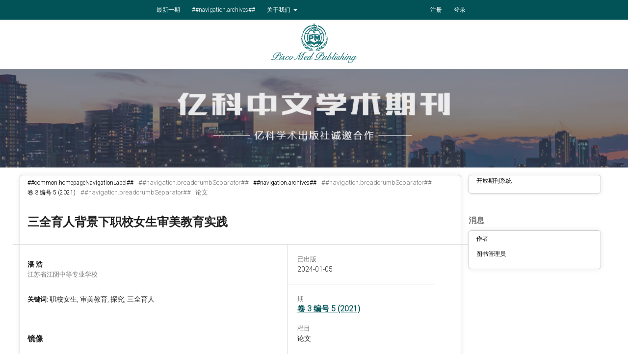

--- FILE ---
content_type: text/html; charset=utf-8
request_url: https://china.piscomed.com/index.php/jylt/article/view/14720
body_size: 14162
content:
	<!DOCTYPE html>
<html lang="zh-CN" xml:lang="zh-CN">
<head>
	<meta http-equiv="Content-Type" content="text/html; charset=utf-8">
	<meta name="viewport" content="width=device-width, initial-scale=1.0">
	<title>
		三全育人背景下职校女生审美教育实践
							| 教育论坛
			</title>

	
<meta name="generator" content="开放期刊系统 3.1.2.4">
<meta name="gs_meta_revision" content="1.1"/>
<meta name="citation_journal_title" content="教育论坛"/>
<meta name="citation_journal_abbrev" content="1"/>
<meta name="citation_issn" content="2705-0947"/> 
<meta name="citation_author" content="潘 浩"/>
<meta name="citation_author_institution" content="江苏省江阴中等专业学校"/>
<meta name="citation_title" content="三全育人背景下职校女生审美教育实践"/>
<meta name="citation_date" content="2021"/>
<meta name="citation_abstract_html_url" content="https://china.piscomed.com/index.php/jylt/article/view/14720"/>
<meta name="citation_language" content="zh_CN"/>
<meta name="citation_keywords" xml:lang="zh" content="职校女生"/>
<meta name="citation_keywords" xml:lang="zh" content="审美教育"/>
<meta name="citation_keywords" xml:lang="zh" content="探究"/>
<meta name="citation_keywords" xml:lang="zh" content="三全育人"/>
<link rel="schema.DC" href="http://purl.org/dc/elements/1.1/" />
<meta name="DC.Creator.PersonalName" content="潘 浩"/>
<meta name="DC.Date.created" scheme="ISO8601" content="2024-01-05"/>
<meta name="DC.Date.dateSubmitted" scheme="ISO8601" content="2024-01-05"/>
<meta name="DC.Date.issued" scheme="ISO8601" content="2021-12-24"/>
<meta name="DC.Description" xml:lang="zh" content="职校的女生有更多的时间和精力去处理自己的个人事务,在社会因素、学习压力和年龄特征等因素的综合
影响下,很多女生更注重外表美和在大众中如何更加突显自己。在三全育人的大背景下,全员育人解决什么是美的
问题,全方位育人解决为何美的问题,全过程育人解决怎样美的问题,以此帮助和提升职校女生的审美。"/>
<meta name="DC.Identifier" content="14720"/>
<meta name="DC.Identifier.URI" content="https://china.piscomed.com/index.php/jylt/article/view/14720"/>
<meta name="DC.Language" scheme="ISO639-1" content="zh"/>
<meta name="DC.Rights" content="##submission.copyrightStatement##"/>
<meta name="DC.Rights" content=""/>
<meta name="DC.Source" content="教育论坛"/>
<meta name="DC.Source.ISSN" content="2705-0947"/>
<meta name="DC.Source.URI" content="https://china.piscomed.com/index.php/jylt"/>
<meta name="DC.Subject" xml:lang="zh" content="职校女生"/>
<meta name="DC.Subject" xml:lang="zh" content="审美教育"/>
<meta name="DC.Subject" xml:lang="zh" content="探究"/>
<meta name="DC.Subject" xml:lang="zh" content="三全育人"/>
<meta name="DC.Title" content="三全育人背景下职校女生审美教育实践"/>
<meta name="DC.Type" content="Text.Serial.Journal"/>
<meta name="DC.Type.articleType" content="论文"/>
	<link rel="stylesheet" href="https://china.piscomed.com/index.php/jylt/$$$call$$$/page/page/css?name=stylesheet" type="text/css" /><link rel="stylesheet" href="https://china.piscomed.com/lib/pkp/styles/fontawesome/fontawesome.css?v=3.1.2.4" type="text/css" /><link rel="stylesheet" href="https://china.piscomed.com/public/site/sitestyle.css?v=3.1.2.4" type="text/css" />
<link rel="stylesheet" href="/public/site/css/index.css" type="text/css" />
</head>
<body class="pkp_page_article pkp_op_view" dir="ltr">

	<div class="cmp_skip_to_content">
		<a href="#pkp_content_main">##navigation.skip.main##</a>
		<a href="#pkp_content_nav">##navigation.skip.nav##</a>
		<a href="#pkp_content_footer">##navigation.skip.footer##</a>
	</div>
	<div class="pkp_structure_page sinchn">


				<header class="pkp_structure_head header" id="headerNavigationContainer" role="banner">
			<div class="pkp_head_wrapper ">

			
							
		
               
                
				

								
									<nav class="pkp_navigation_primary_row" aria-label="##common.navigation.site##">
						<div class="pkp_navigation_primary_wrapper">
																				<ul id="navigationPrimary" class="pkp_navigation_primary pkp_nav_list">
								<li class="">
				<a href="https://china.piscomed.com/index.php/jylt/issue/current">
					最新一期
				</a>
							</li>
								<li class="">
				<a href="https://china.piscomed.com/index.php/jylt/issue/archive">
					##navigation.archives##
				</a>
							</li>
															<li class="">
				<a href="https://china.piscomed.com/index.php/jylt/about">
					关于我们
				</a>
									<ul>
																					<li class="">
									<a href="https://china.piscomed.com/index.php/jylt/about">
										##about.aboutContext##
									</a>
								</li>
																												<li class="">
									<a href="https://china.piscomed.com/index.php/jylt/about/submissions">
										投稿
									</a>
								</li>
																																									<li class="">
									<a href="https://china.piscomed.com/index.php/jylt/about/privacy">
										##manager.setup.privacyStatement##
									</a>
								</li>
																												<li class="">
									<a href="https://china.piscomed.com/index.php/jylt/about/contact">
										联系方式
									</a>
								</li>
																		</ul>
							</li>
			</ul>

				
	<ul id="navigationUser" class="pkp_navigation_users pkp_nav_list">
								<li class="profile">
				<a href="https://china.piscomed.com/index.php/jylt/user/register">
					注册
				</a>
							</li>
								<li class="profile">
				<a href="https://china.piscomed.com/index.php/jylt/login">
					登录
				</a>
							</li>
										</ul>

							
						</div>
					</nav>
												   
			</div><!-- .pkp_head_wrapper -->
		</header><!-- .pkp_structure_head -->



		<header class="pkp_structure_head logoheader" id="headerNavigationContainer" role="banner">
			<div class="pkp_head_wrapper ">

				<div class="pkp_site_name_wrapper logocenter">
							
				<div class="logoBox">
				<a href="/"><img src="/public/site/img/logo.png" alt="logo"></a>
                   	<!--							<a href="" class="is_text">教育论坛</a>
						-->
                </div>
               
                   
				</div>


				
				 
			</div><!-- .pkp_head_wrapper -->
		</header><!-- .pkp_structure_head -->



     <div class="banner" >
            <div class="bannerContent"></div>
        </div>
						<div class="pkp_structure_content has_sidebar contentCenter">
			<div id="pkp_content_main" class="pkp_structure_main content" role="main">

<div class="page page_article">
			<nav class="cmp_breadcrumbs" role="navigation" aria-label="##navigation.breadcrumbLabel##">
	<ol>
		<li>
			<a href="https://china.piscomed.com/index.php/jylt/index">
				##common.homepageNavigationLabel##
			</a>
			<span class="separator">##navigation.breadcrumbSeparator##</span>
		</li>
		<li>
			<a href="https://china.piscomed.com/index.php/jylt/issue/archive">
				##navigation.archives##
			</a>
			<span class="separator">##navigation.breadcrumbSeparator##</span>
		</li>
		<li>
			<a href="https://china.piscomed.com/index.php/jylt/issue/view/234">
				卷 3 编号 5 (2021)
			</a>
			<span class="separator">##navigation.breadcrumbSeparator##</span>
		</li>
		<li class="current" aria-current="page">
			<span aria-current="page">
									论文
							</span>
		</li>
	</ol>
</nav>
	
		<article class="obj_article_details">
	<h1 class="page_title">
		三全育人背景下职校女生审美教育实践
	</h1>

	
	<div class="row">
		<div class="main_entry">

							<ul class="item authors">
											<li>
							<span class="name">
								潘 浩
							</span>
															<span class="affiliation">
									江苏省江阴中等专业学校
								</span>
																				</li>
									</ul>
			
						
									<div class="item keywords">
				<span class="label">
										关键词:
				</span>
				<span class="value">
																		职校女生, 													审美教育, 													探究, 													三全育人															</span>
			</div>
			
			<div class="item">
				<h3 class="label">镜像</h3>
				<button><a href="/api_v1.php/export/downloadCnkiHtml?id=14720 && j=jylt">知网镜像</a></button>
				|
				<button><a href="/api_v1.php/export/downloadWfHtml?id=14720 && j=jylt">万方镜像</a></button>

			</div>
										<div class="item abstract">
					<h3 class="label">摘要</h3>
					职校的女生有更多的时间和精力去处理自己的个人事务,在社会因素、学习压力和年龄特征等因素的综合
影响下,很多女生更注重外表美和在大众中如何更加突显自己。在三全育人的大背景下,全员育人解决什么是美的
问题,全方位育人解决为何美的问题,全过程育人解决怎样美的问题,以此帮助和提升职校女生的审美。
				</div>
			
			

																			
										<div class="item references">
					<h3 class="label">
						参考
					</h3>
					<div class="value">
																					<p>[1] 朱羽 . 现代职业教育 . 中国知网 [J].2021：10 </p>
															<p>[2] 蒲仲菊 . 文理导航 . 中国知网 [J].2021：11 </p>
																		</div>
				</div>
			
		</div><!-- .main_entry -->

		<div class="entry_details">

						
									
							<div class="item published">
					<div class="label">
						已出版
					</div>
					<div class="value">
						2024-01-05
					</div>
				</div>
			
						
						<div class="item issue">
				<div class="sub_item">
					<div class="label">
						期
					</div>
					<div class="value">
						<a class="title" href="https://china.piscomed.com/index.php/jylt/issue/view/234">
							卷 3 编号 5 (2021)
						</a>
					</div>
				</div>

									<div class="sub_item">
						<div class="label">
							栏目
						</div>
						<div class="value">
							论文
						</div>
					</div>
							</div>

						
						
			

		</div><!-- .entry_details -->
	</div><!-- .row -->

</article>

	

</div><!-- .page -->

	</div><!-- pkp_structure_main -->

									<div class="pkp_structure_sidebar left" role="complementary" aria-label="##common.navigation.sidebar##">
				<div class="pkp_block block_developed_by">
	<div class="content">
		<a href="http://pkp.sfu.ca/ojs/">
			开放期刊系统
		</a>
	</div>
</div>
<div class="pkp_block block_information">
	<span class="title">消息</span>
	<div class="content">
		<ul>
										<li>
					<a href="https://china.piscomed.com/index.php/jylt/information/authors">
						作者
					</a>
				</li>
										<li>
					<a href="https://china.piscomed.com/index.php/jylt/information/librarians">
						图书管理员
					</a>
				</li>
					</ul>
	</div>
</div>

			</div><!-- pkp_sidebar.left -->
			</div><!-- pkp_structure_content -->

<div id="pkp_content_footer" class="pkp_structure_footer_wrapper" role="contentinfo">
<div class="footer">
            <div class="center">
                <div class="infor">
                    <p style="margin-bottom: 30px;">
                    亿科学术出版社一开始专注于推进医学研究，但随着科学、技术和医学各个领域的进步，亿科决定涉足所有研究领域，出版高质量的期刊，支持全球学术和各个专业领域。
                    </p>
                    <div>
                        <p class="iconInfor">
                            <img class="icon" src="/public/site/img/dress.png" alt="">
                            <span> 73 Upper Paya Lebar Road, #07-02B, Centro Bianco, Singapore 534818</span>
                        </p>
                        <p class="iconInfor">
                            <img class="icon" src="/public/site/img/email.png" alt="">
                            <span>contact@piscomed.com</span>
                        </p>
                    </div>
                </div>
                <div class="links">
                    <div>
                        <img src="/public/site/img/footer_box_icon1.png" alt="">
                    </div>
                    <div>
                        <img src="/public/site/img/footer_box_icon2.png" alt="">
                    </div>
                    <div>
                        <img src="/public/site/img/footer_box_icon3.png" alt="">
                    </div>
          


                </div>
                    <div class="links" style='margin-left:10px'>
                   
                    <div>
                        <img src="/public/site/img/footer_box_icon4.png" alt="">
                    </div>
                    <div>
                        <img src="/public/site/img/footer_box_icon5.jpg" alt="">
                    </div>


                </div>
            </div>
        </div>
	<!--<div class="pkp_structure_footer">

		
		<div class="pkp_brand_footer" role="complementary">
			<a href="https://china.piscomed.com/index.php/jylt/about/aboutThisPublishingSystem">
				<img alt="关于这个期刊系统" src="https://china.piscomed.com/templates/images/ojs_brand.png">
			</a>
		</div>
	</div>-->
</div><!-- pkp_structure_footer_wrapper -->

</div><!-- pkp_structure_page -->

<script src="https://china.piscomed.com/lib/pkp/lib/vendor/components/jquery/jquery.min.js?v=3.1.2.4" type="text/javascript"></script><script src="https://china.piscomed.com/lib/pkp/lib/vendor/components/jqueryui/jquery-ui.min.js?v=3.1.2.4" type="text/javascript"></script><script src="https://china.piscomed.com/lib/pkp/js/lib/jquery/plugins/jquery.tag-it.js?v=3.1.2.4" type="text/javascript"></script><script src="https://china.piscomed.com/plugins/themes/default/js/lib/popper/popper.js?v=3.1.2.4" type="text/javascript"></script><script src="https://china.piscomed.com/plugins/themes/default/js/lib/bootstrap/util.js?v=3.1.2.4" type="text/javascript"></script><script src="https://china.piscomed.com/plugins/themes/default/js/lib/bootstrap/dropdown.js?v=3.1.2.4" type="text/javascript"></script><script src="https://china.piscomed.com/plugins/themes/default/js/main.js?v=3.1.2.4" type="text/javascript"></script>


</body>
</html>


--- FILE ---
content_type: text/css
request_url: https://china.piscomed.com/public/site/sitestyle.css?v=3.1.2.4
body_size: 12371
content:
@import url(https://fonts.googleapis.com/css?family=Josefin+Sans);
@import url(https://fonts.googleapis.com/css?family=Fredericka+the+Great);
@import url(https://fonts.googleapis.com/css?family=Roboto:300);
@font-face {
  font-family: 'iconfont';  /* project id 1482517 */
  src: url('//at.alicdn.com/t/font_1482517_pyuu06w1esr.eot');
  src: url('//at.alicdn.com/t/font_1482517_pyuu06w1esr.eot?#iefix') format('embedded-opentype'),
  url('//at.alicdn.com/t/font_1482517_pyuu06w1esr.woff2') format('woff2'),
  url('//at.alicdn.com/t/font_1482517_pyuu06w1esr.woff') format('woff'),
  url('//at.alicdn.com/t/font_1482517_pyuu06w1esr.ttf') format('truetype'),
  url('//at.alicdn.com/t/font_1482517_pyuu06w1esr.svg#iconfont') format('svg');
}

input,select,textarea{
    overflow:hidden;
    
    border:1px solid #ccc !important;

}
body{
    background:#fff !important;
}
.iconfont{
  font-family:"iconfont" !important;
  font-size:12px;font-style:normal;
  -webkit-font-smoothing: antialiased;
  -webkit-text-stroke-width: 0.2px;
  -moz-osx-font-smoothing: grayscale;
}
*{
	font-family: 'Roboto', sans-serif;
}

#main {
    padding-bottom: 15px;
    border-bottom: solid 1px #B9B9B9;
}

#header h1 {
	font-family: 'Fredericka the Great', cursive;
	font-size: 40px;
}

div a, a:link, a:hover, a:visited {
	font-size: 12px;
	color: #000000;
}

div a:hover {
	color: #41C4EE;
}

li > a {
	font-size: 15px;
	color: #555;
}

#content ul li a {
    color: #555;
    line-height: 24px;
}

ul.menu a:hover {
    font-size: 15px; 
}

ul.menu a:hover, #breadcrumb a:hover, .ULclass2 a:hover, #content a:hover, div#notification.block a:hover, div#sidebarInformation.block a:hover   {
    color: #41C4EE;
}

/*sidebar titles*/
.blockTitle, .blockSubtitle{
	display: block;
	text-align: left;
    font-family: 'Roboto', sans-serif;
    font-size: 25px;
    color: #000000;
}

.blockSubtitle {
	margin-bottom: 19px;
}

#sidebar div.block span.blockTitle{
	display: block;
	font-family: 'Roboto', sans-serif;
	font-size: 25px;
	color: #000000;
	text-transform:capitalize;
	padding-left: 7%;
}

#sidebarEditor, #sidebarAuthor {
	padding-left: 7%
}

#sidebarEditor li, #sidebarAuthor li{
	text-decoration: underline;
	color: #000000;
}

#content .instruct, p, td label{
	font-size: 16px;
}

#content .textArea {
	height: auto;
}

#content h4>a{
    font-weight: bold;
    font-size: 20px;
    color: #555;
}

/*sidebar text*/
#sidebarUser, #sidebar label {
	color: #000000;
	font-size: 13px;
}

/*sidebar content align left*/
div#sidebarUser{
	text-align: left;
}

div#notification.block a, div#sidebarInformation.block a {
    text-decoration: underline;
}

/*sidebar field width*/
#simpleSearchInput {
	width:80%;
}

input#simpleQuery.textField, select#searchField.selectMenu {
	width: 100%;
}

#sidebar div.block label, select#languageSelect.selectMenu{
	margin: 2px 8%;
}

#sidebar div.block input.button {
	margin: 6px 8%; 
	
}


.button{
	overflow:hidden !important;
	background:#19bbc4 !important;
	border-radius:4px !important;
	padding:5px 15px !important;
	line-height:auto !important;
	height:auto !important;
	cursor:pointer !important;
	font-weight: normal !important;
}

input.textField, select.selectMenu, textarea.textArea, input.uploadField {
	margin-bottom:auto;
	width: 80%;
}

#content a{
	color: #555;
	font-size: 16px;
}

#content ul > li{
    margin-left: 20px;
    list-style-type:disc;
}

#side-menu {
    width: 160px; 
    margin: 10px 10px 10px 0; 
    font-weight: bold; 
    box-shadow: 3px 3px 5px #888888;
}

#side-menu a{
    text-decoration: none; 
    background: #3CC1FA; 
    padding: 7px 10px 7px 10px; 
    color: white; 
    display: block; 
    border: 2px solid #3CC1FA; 
}

#side-menu a:hover {
    background:white;
    color:#3CC1FA;
    transition:0.4s;
}

#cover_section {
	padding-top: 3px; 
	padding-left: 40px; 
	position: relative; 
	float: left;
}
	
#cover-img {
	box-shadow: 2px 2px 5px #888888; 
	width: 120px;
}

#issn_section {
	top: 3px; 
	text-align: right; 
	position: relative; 
	float: right; 
	clear: left;
	font-size: 10px;
}

.journalDescription p, .journalDescription li{
    font-size: 16px;
	color: #555;
}

div#sidebarDevelopedBy, div#sidebarHelp {
	visibility: hidden;
	height: 0px;
}

#content select.selectMenu, input.textField {
	width: auto;
}

.ebm-name {
	font-size: 20px;
	text-decoration: underline;
}

div.articleToolItem {
	padding-left: 15px;
}

div#sidebarRTArticleTools.block a:hover {
	color:#3CC1FA;
}

div#sidebarRTArticleTools.block {
	padding-bottom: 20px;
}

/*for PiscoMed Common OJS leftSideTabs created by Justin on 29/06/2017*/
.tab {
	width: 170px; 
	margin: 0 10px 0 0; 
	box-shadow: 3px 3px 5px #888888;
}
.tablinks {
	width: 170px;
    background-image: linear-gradient(40deg,#01b2bb 0%,#015357 100%);
    padding: 7px 10px;
    color: white;
    display: block;
    border:none;
    text-align: left;
    transition: 0.4s;
    font-weight: bold;
	font-size: 16px;
    min-height: 45px;
}
.tablinks:hover  {
	 background: linear-gradient(40deg,#015357 0%,#01b2bb 100%);
	color: #fff; 
}
div.tab button.active{
	background-image: linear-gradient(to right,#01c2e6 0%,#1160ff 100%);
	border:none;
	outline:none
}
/*End Left Tabs*/

/*Show-Hide List added by Justin on 21/06/2017*/
.sh-list { 
	list-style-type: none; 
	padding-left: 0px!important;
}
.sh-label{
	/*style later*/
}
.sh-input { 
	display: none; 
}
.sh-input ~ div { 
	max-height: 0;
	max-width: 0;
	overflow: hidden;
	white-space:wrap;
   	text-align:justify;
}
.sh-input:checked ~ div {
	max-height: 100%;
	max-width: 100%;
}
/*End Show-Hide List*/

#navbar{
	height:30px !important;
	line-height:30px !important;
	background-color: #015357;
}
#navbar li a {
	font-size:14px !important;
}
#navbar ul{
	float:right;
}
.menu{
	padding:0;
	margin:0;
}
.nav-sec{
	background-color: #015357; 
}
.logozone{
	padding:15px 0;
	background:#fff;
	box-shadow: 0 0 10px rgba(0, 0, 0, 0.1); 
}
#body{
	margin-top:0px;
	width:75%;
	margin:0 auto;
	background:#fff;
}
.breadcrumb font{
	text-align:left;
	float:left;
	padding:15px 0;
	font-weight:bold;
}
#main{
	border:none;
	background:#fff;
	box-shadow: 0 0 10px rgba(0, 0, 0, 0.1); 
border-radius:6px;
border:1px solid #ccc;
}
#bigBG{
	border:none;
}

#rightSidebar{
	background:#fff;
	border-radius:6px;
border:1px solid #ccc;
box-shadow: 0 0 10px rgba(0, 0, 0, 0.1); 
}
#sidebarUser table{
	width:100%;
}
#sidebarUser table input[type='text'],#sidebarUser table input[type='password']{
	width:80%;
	background:#f1f1f1
}

.selectMenu{
	background:#f1f1f1 !important;
	padding:4px 0 !important;
	height:auto !important;
	
}
textarea{
	background:#f1f1f1 !important;
}
.textField{
	background:#f1f1f1 !important;
}
#sidebarLanguageToggle{
	border:none !important;
	padding-bottom:20px !important;
}

#content h3{
	padding:0 !important;
	padding-left: 15px !important;
	font-family:'arial' !important;
}
.foot-func{
	margin-bottom:15px !important;
}
.foot-func a{
	border-radius:4px !important;
	overflow:hidden !important;
	padding:5px 10px !important;
	background: #19bbc4 !important;
	color:#fff !important;
	font-size:14px !important;
	text-decoration:none
}

#sidebarUser{
	border-bottom:none !important;
}
#sidebarFontSize{
	border:none !important;
}

.site-footer {
   background:#015357;

    background-position: center center;
    background-repeat: repeat-x;
    background-attachment: scroll;
    color: #ccc;
    font-size: 14px;
    position: relative;
}
.footer-info{
	width:100%;
}
#text01{
	width:100%;
}
.site-footer .footer-widgets {
    padding: 30px 0 0 0;
}
.menu-sample-pages-container{

    margin-top:15px;
}
.two-columns{
    padding-left:20px;
    margin-top:20px;
}
.two-columns a{
    font-size:16px;
    font-weight:400
}
.site-footer .footer-widgets .widget .widget-title {
    color: #fff;
    border-bottom: none;
    padding-bottom: 0;
}

.site-footer .widget.widget_nav_menu {
    width: 16.666666666666668%;
    float: left;
    padding: 0 15px;
}

.site-footer .footer-widgets .widget.widget_nav_menu ul li a {
    display: inline-block;
    margin-bottom: 5px;
    position: relative;
    padding-left: 25px;
    -moz-transition:.5s; 
    -ms-transition:.5s; 
    -o-transition:.5s;
    transition: .5s;
    font-weight:400;
}
.footer-content{
	clear:both;
}

.site-footer .footer-widgets .widget a {
    color: #ccc;
}
.nav_list ul li a{
	font-size:14px;
}
.nav_list ul li  {
	width:100% !important;
	display:block !important;
}
.nav_list ul li a:after {
    position: absolute;
    content: "→";
    color: #fff;
    left: 0;
    top: 0;
    font-size: 13px;
}

.nav_list ul li a:hover {
    padding-left:30px !important;
    color: #fff;
    font-size:14px !important;

}
.nav_list .menu{
	padding-left:0 !important;
}

.site-footer .footer-widgets .widget .footer-info .button {
    color: #fff;
    margin-top: 30px;
}

.site-footer .footer-widgets .widget .footer-info i {
    font-size: 14px;
    color: #fff;
    width: 18px;
}

.site-footer #text01 {
    width: 50%;
    float: left;
    padding: 0 15px;
    margin-bottom: 60px;
}

.site-footer .footer-content {
    border-top: 1px solid rgba(255, 255, 255, 0.07);
    padding: 10px 0;
}

.site-footer .social-links {
    float: right;
}

.site-footer .social-links a {
    float: left;
    display: block;
    margin-left: 10px;
}

.site-footer .copyright-content {
    margin-top: 3px;
}

.site-footer .copyright a {
    color: #fff;
}

.site-footer .copyright a:hover {
    text-decoration: underline;
}
.footer-social i{
    color:#859098;
}
.footer-social a:hover i{
    color:#fff;
	
}
.widget_nav_menu li a img{
	width:110px;
	height:40px;
}
.value_links a{
	background:#fff;
	padding-left:0 !important;
}
.value_links .menu{
	padding-left:0 !important;
}
#customblock-Editor-in-Chief,#sidebarUser{
	border:none !important;
}
#sidebarKeywordCloud{
	border-top:none !important;
}
#customblock-Submit-Your-Manuscript{
	border-bottom:none !important;
}
#sidebarKeywordCloud{
	padding-bottom:35px;
}
#announcementsHome h3{
	padding:10px 0 5px 5px !important;
	height:100%;
}
.title{
	padding-top:15px !important;
}
.title h2{
	font-weight:bold !important;
	color:#000 !important;
	background:#fff !important;
	padding-left: 0  !important;
	margin-bottom:0 !important;
	padding-bottom:0 !important;
}
.more a{
padding:5px 10px;
border-radius:4px;
overflow:hidden;
background:#147075;
color:#fff !important;
text-decoration:none;

}

.details{
	margin-top:15px;
	
	padding-bottom:30px;
	overflow:hidden;
}
.tocArticle{
	box-shadow: 0 2px 4px 0 rgba(0,0,0,0.16),0 2px 10px 0 rgba(0,0,0,0.12)!important;
    background-color: #fff!important;
    border-radius: 4px!important;
    width:100%;
    margin:15px 0;
    padding:20px 15px 20px 15px;
}
.tocSectionTitle{
	    display: inline-block;
    /* font-family: "Helvetica Neue",Helvetica,Roboto,Arial,sans-serif; */
    font-weight: normal;
    line-height: 1;
    margin-bottom: auto;
    position: relative;
    text-align: center;
    text-decoration: none;
    white-space: nowrap;
    background-color: #3fa4f0;
    color: #fff;
    font-size: 11px;
    padding: 3px 6px;
    margin-top: 0px;
    border-radius: 2px;
    }

    .tocView a{
    	color: #3fa4f0 !important;
    box-shadow: #3fa4f0 0 0px 0px 1px inset;
    -webkit-transition: all 200ms cubic-bezier(0.390, 0.500, 0.150, 1.360);
    -moz-transition: all 200ms cubic-bezier(0.390, 0.500, 0.150, 1.360);
    -ms-transition: all 200ms cubic-bezier(0.390, 0.500, 0.150, 1.360);
    -o-transition: all 200ms cubic-bezier(0.390, 0.500, 0.150, 1.360);
    transition: all 200ms cubic-bezier(0.390, 0.500, 0.150, 1.360);
    display: inline-block;
    border-radius: 4px;
    padding: 4px 7px;
    font-size: 1.2em;
    text-decoration:none;
    }

--- FILE ---
content_type: text/css
request_url: https://china.piscomed.com/public/site/css/index.css
body_size: 18567
content:
* {
    margin: 0;
    padding: 0;
}

ul {
    list-style: none;
    /* 取消列表项的符号样式 */
    padding: 0;
    /* 取消内边距 */
    margin: 0;
    /* 取消外边距 */
}

.sinchn {
    width: 100%;
    min-height: 100vh;
}

.sinchn .header {
    width: 100%;
 display: flex;
    background-color: #015357;
     justify-content: space-around;
}

.sinchn .logoheader {
    width: 100%;
    height: 100px;
    display: flex;
    background-color: #fff;
        justify-content: center;

}
.logoBox{
    display:flex;
    height:100px;
        justify-content: center;
            align-items: center
}

.sinchn .header .center {
      width: 1200px;
    height: 35px;
    margin: auto;
    display: flex;
    align-items: center;
    justify-content: space-between;
    flex-direction: row-reverse;
}
.logocenter .logocenter{
      display: flex;
}


.sinchn .header .logocenter {
      width: 1200px;
    height: 35px;
    margin: auto;
    display: flex;
    align-items: center;
    justify-content: space-between;
   
}


.sinchn .header .center .logoBox {
    height: 50px;
    overflow: hidden;
    flex-shrink: 0;
}

.sinchn .header .center .logoBox img {
    height: 100%;
}

.sinchn .header .center ul {
    display: flex;
    align-items: center;
    font-size: 16px;
    font-weight: bold;
}

.sinchn .header .center ul li a {
    padding: 10px 20px;
    cursor: pointer;
    font-weight:normal;
  
}
.sinchn .header .center ul li a{
    color:#fff;
}
.sinchn .header .center ul .back {
    padding: 10px 20px;
    border: 1px solid #015357;
    cursor: pointer;
    border-radius: 3px;
    margin-left: 10px;
}

.sinchn .header .center ul li a:hover {
    background-color: #000;
    text-decoration: underline;
    color: #ffffff;
  
    text-decoration:none;
}

.sinchn .banner {
    width: 100%;
    height: 200px;
    background: url(../img/bannerBg.jpg) center center;
    background-size: cover;
    font-size: 50px;
    font-weight: bolder;
    color: #ffffff;
    display: flex;
    align-items: center;
    justify-content: center;
}

.sinchn .contentCenter {
    width: 1200px;
  
    display: block;
    align-items: top;
}

.sinchn .contentCenter .operating {
    width: 100%;
}

.sinchn .contentCenter .operating ul {
    padding: 20px;
    background-color: #fff;
    margin-bottom: 20px;
    
    line-height: 30px;
}

.sinchn .contentCenter .operating .cardTitle {
    color: #015357
    font-size: 16px;
    font-weight: bold;
    display: flex;
    align-items: center;
   
    margin-bottom: 20px;
}

.sinchn .contentCenter .operating .cardTitle img {
    width: 20px;
    margin-right: 5px;
}

.sinchn .contentCenter .operating ul .item {
    cursor: pointer;
    padding: 0 10px;
}

.sinchn .contentCenter .operating ul .item:hover {
    background-color: #015357;
    color: #ffffff;
}

/*.sinchn .contentCenter .content {
    width: 100%;
    padding: 0px;
}
*/
.sinchn .contentCenter .content .inputBox {
    height: 40px;
    width: 600px;
    border: 1px solid #d8d8d8;
    border-radius: 3px;
    position: relative;
    overflow: hidden;
}

.sinchn .contentCenter .content .inputBox>input {
    border: none;
    width: calc(100% - 70px);
    height: 100%;
    padding: 5px 55px 5px 15px;
    font-size: 15px;
}

.sinchn .contentCenter .content .inputBox>input:focus {
    outline: none;
}

.sinchn .contentCenter .content .inputBox .button {
    position: absolute;
    right: 0px;
    top: 50%;
    transform: translateY(-50%);
    width: 50px;
    height: 100%;
    background-color: #015357;
    display: flex;
    justify-content: center;
    align-items: center;
    border: 1px solid #015357;
    border-radius: 0 3px 3px 0;
    cursor: pointer;
}

.sinchn .contentCenter .content .inputBox .button>img {
    width: 20px;
}

.sinchn .contentCenter .content .title {
    margin-top: 20px;
    font-size: 16px;
    font-weight: bold;
    color: #015357;
}
.sinchn .contentCenter .content .title a {

    color: #015357;
}

.sinchn .contentCenter .content .line {
    width: 100%;
    height: 1px;
    background-color: #015357;
    margin: 10px 0 20px;
}

.sinchn .contentCenter .content .journalListBox {
    width: 100%;
    display: flex;
    align-items: flex-start;

    flex-wrap: wrap;
    justify-content: space-around;
}

.sinchn .contentCenter .content .journalListBox .journalBox {
    width: calc(100% - 15px);
    padding: 15px;
    background-color: #fff;
    
    display: flex;
    align-items: top;
    position: relative;
    margin: 0 15px 0px 0;
    height:195px;

}

.sinchn .contentCenter .content .journalListBox .journalBox .bookFace {
    margin-right: 20px;
    width: 100px;
    overflow: hidden;
    flex-shrink: 0;
}

.sinchn .contentCenter .content .journalListBox .journalBox .bookFace img {
    width: 100%;
}

 .journalTit a{
    font-size: 18px;
    font-weight: bold;
    color: #015357;
    margin-bottom:0 px;
    display: -webkit-box;
    -webkit-box-orient: vertical;
    overflow: hidden;
    -webkit-line-clamp: 2;
    /* 控制显示的行数 */
    cursor: pointer;
    display:block;
    line-height:40px;
}
 .journalTit{
    margin:0 !important;
    height:40px;
    width:100%;
    background-color:#E3E3E3;
    padding-left: 15px;
}
.journalTit:hover {
    text-decoration: underline;
}
.cmp_button_wire,.obj_galley_link {
    display: inline-block;
    padding: 0 1em;
    background: #fff;
    border: 1px solid #015357;
    border-radius: 3px;
    font-size: 13px;
    line-height: 28px;
    color: #015357;
    text-decoration: none
}
.cmp_button_wire:hover,.cmp_button_wire:focus,.obj_galley_link:hover,.obj_galley_link:focus {
    background: #015357;
    color: #fff
}

.sinchn .contentCenter .content .journalListBox .journalBox .journalInfo .journalIntroduce {
    font-size: 14px;
    color: #818181;
    margin-bottom: 10px;
    display: -webkit-box;
    -webkit-box-orient: vertical;
    overflow: hidden;
    -webkit-line-clamp: 3;
    /* 控制显示的行数 */
}

.journalIntroduce td{
      display: -webkit-box;
    -webkit-box-orient: vertical;
    overflow: hidden;
    -webkit-line-clamp: 3;
}

.journalIntroduce td:nth-child(2){
    display:none;
}
 .buttons a{
  padding: 5px 0px;
    font-size: 14px;
    color: #FFFFFF;
    background-color: #015357;
    border-radius: 3px;
    margin-right: 0px;
    cursor: pointer;
    text-decoration:none;
}

 .button {
    padding: 5px 10px;
    font-size: 14px;
    color: #FFFFFF;
    background-color: #015357 !important;
    border-radius: 3px;
    margin-right: 10px;
    cursor: pointer;
}

.sinchn .footer {
    width: 100%;
    background-color: #015357;
    margin-top: 50px;
    border-top: 1px solid #015357;
}

.sinchn .footer .center {
    width: 1200px;
    margin: auto;
    display: flex;
    align-items: flex-start;
    color: #FFFFFF;
    padding: 50px 0;
    font-size: 14px;
}

.sinchn .footer .center .infor {
    width: 60%;
    margin-right: 50px;
}

.sinchn .footer .center .infor .icon {
    width: 20px;
    margin-right: 10px;
}

.sinchn .footer .center .infor .iconInfor {
    display: flex;
    align-items: center;
    margin-bottom: 5px;
}

.sinchn .footer .center .links {
    width: 10%;
}

.sinchn .footer .center .links>div {
    background-color: #FFFFFF;
    width: 100%;
    margin-bottom: 10px;
}

.sinchn .footer .center .links>div img {
    width: 100%;
}

@media screen and (max-width: 769px) {
    .sinchn .header .center {
        width: calc(100% - 30px);
        overflow: hidden;
        padding: 0 15px;
    }

    .sinchn .contentCenter {
        width: calc(100% - 30px);
        flex-wrap: wrap;
        padding: 0 15px 0 15px;
    }

    .sinchn .contentCenter .operating {
        width: 100%;
        font-size: 14px;
    }

    .sinchn .contentCenter .content .inputBox {
        width: 100%;
    }

    .sinchn .contentCenter .content {
        width: 100%;
    }

    .sinchn .banner {
        height: 200px;
        margin-bottom: 20px;
        font-size: 25px;
    }

    .sinchn .header .center .logoBox {
        height: 30px;
    }

    .sinchn .header .center ul {
        display: none;
    }

    .sinchn .contentCenter .content .journalListBox .journalBox {
        width: calc(100% - 30px);
    }
    .sinchn .contentCenter .content .journalListBox .journalBox .journalInfo .journalTit{
        font-size: 14px;
    }
    .sinchn .contentCenter .content .journalListBox .journalBox .journalInfo .journalIntroduce{
        font-size: 12px;
    }
    .sinchn .contentCenter .content .journalListBox .journalBox .journalInfo .buttons{
        bottom: 10px;
        flex-wrap: wrap;
    }
    .sinchn .contentCenter .content .journalListBox .journalBox .journalInfo .button{
        margin-bottom: 5px;
        font-size: 12px;
    }
    .sinchn .footer .center {
        width: calc(100% - 30px) !important;
        padding: 50px 15px;
        flex-wrap: wrap;
    }

    .sinchn .footer .center .infor {
        width: 100%;
        margin-bottom: 20px;
    }

    .sinchn .footer .center .links {
        width: auto;
        display: flex;
        flex-wrap: wrap;
        justify-content: space-between;
    }

    .sinchn .footer .center .links>div {
        width: 100px;
        margin-right: 10px;

    }

    .sinchn .banner .centerbot {
        display: none;
    }

}


@media (min-width: 992px){
.has_site_logo .pkp_head_wrapper {
    padding-top: 0px;
} 
.pkp_structure_sidebar {
    float: right;
    width: 300px;
}
.pkp_structure_main {
    float: left;
    
}

.pkp_structure_main {
   
    padding: 30px 0px 90px;

}

.pkp_structure_content {
    padding-top: 0px;
}

.pkp_page_index .journals .thumb {
    padding-right: 5px;
}




}
.pkp_head_wrapper {
      padding-top: 0px;
}
.pkp_head_wrapper 
.dropdown-menu{
    display: block !important;

}
.pkp_nav_list>li:last{
    padding: 10px 20px;
    border: 1px solid #015357;
    cursor: pointer;
    border-radius: 3px;
    margin-left: 10px;
}


.pkp_structure_main:before, .pkp_structure_main:after {
   
    width: 0px;
    
}
.pkp_page_index .journals>ul>li {
   
    border-top: none !important;
}
.pkp_navigation_primary_row{
    background-color:#015357;
    opacity:1;
}
 
.pkp_head_wrapper {
    overflow:visible;
}

.task_count{
    background:#015357;
    width:20px;
    height: 20px;
    border-radius:50%;
    display:inline-block;
    text-align:center;
    color:#fff;
    font-weight:normal;
}

@media (min-width: 768px){
.pkp_page_index .journals .thumb+.body {
    float: right;
    width: 90%;
}
}

#pkp_content_main{
    box-shadow: 0 0 10px rgba(0, 0, 0, 0.1);
    border-radius: 6px;
    border: 1px solid #ccc;
    
    margin-top:15px;
}

.content{
     box-shadow: 0 0 10px rgba(0, 0, 0, 0.1);
    border-radius: 6px;
     border: 1px solid #ccc;
    padding:0px 15px 15px 15px;
 
}


@media (min-width: 992px){
.pkp_block {
    padding: 15px;
}
}

@media (min-width: 1200px){
.pkp_structure_main {
    width: 900px;
}
}


 .obj_issue_toc .galleys:before,.obj_issue_toc .section:before {
        content: '';
        position: absolute;
        top: 45px;
        left: 40px;
        width: 91%;
        border-top: 1px solid #ddd
    }

.pkp_navigation_primary_wrapper{
    display: flex;
    flex-direction: row;
    background-color: #015357;
    align-content: center;
    justify-content: space-between;
}


.pkp_navigation_users >li>a {
    margin: 0 1em;
    padding: 10px 0 8px;
    border-bottom: 2px solid transparent;
    color: #fff;
}
 .pkp_nav_list{
   display: flex;
    flex-direction: row;
    justify-content: flex-end;
}


.xqbanner{ width:100%; height:auto; position:relative; padding:20px 0; border-top:#d7d7d7 1px  solid; border-bottom:#d7d7d7 1px solid; background:url(../images/xqbg.jpg)#fff right center no-repeat; background-size:auto 100%}
.xqjszi{ width:96%; margin:0 auto; max-width:62%; display: flex;   justify-content: space-between; position:relative     }
.xqlogo{ width:110px; height:auto; }
.xqlogo img{ width:100%; height:auto;border:#eee 1px solid;}

.xqzi{ width:calc(100% - 140px); box-sizing:border-box}
.xqzi h1{ display:block; font-size:40px; font-weight:bold; display: flex;     align-items: center;}
.xqzi h1 em{ color:#f68111; font-size:20px; padding-left:30px}
.xqzi h1 em img{ height:25px; width:auto; padding-right:10px}
.xqzi h2{ display:block; font-size:20px; font-weight:bold}

.xqzi p{ display:block; margin-top:20px; color:#757783; font-size:14px; line-height:23px;}
.xqbiao{ position:absolute; right:0; bottom:0px}
.xqbiao img{ width:100px; height:auto}

.pkp_page_index .additional_content {
    padding-top: 0;
}

.additional_content{
    padding:0 !important;
    margin:0 !important;
}

.k1{  padding:10px; box-sizing:border-box; }
.k1 ul li{ margin-bottom:10px; font-size:16px; color:#fff; transition:all 0.6s;}
.k1 ul li:hover{ transform:translateY(-5px); transition:all 0.6s}
.k1 ul li a{color:#fff}
.k1 ul li:last-child { margin-bottom:0}
.k1 ul li img{ max-width:100%; height:auto}
.k1 ul li:nth-child(2){ background:#255d42; line-height:50px; padding-left:10px;}
.k1 ul li:nth-child(2) img{ height:20px; width:auto; padding-right:5px}
.k1 ul li:nth-child(3){ background:#255d42; line-height:50px;padding-left:10px;}
.k1 ul li:nth-child(3) img{ height:20px; width:auto;padding-right:5px}

.k1.yig ul li{background:#255d42; line-height:50px; padding-left:10px;}
.k1.yig ul li img{height:20px; width:auto; padding-right:5px}

.k2{   box-sizing:border-box; margin-top:20px}
.nbt{ border-left:#255d42 7px solid; line-height:37px; margin:10px 0; font-size:20px; font-weight:bold; color:#323232; padding-left:15px; box-sizing:border-box}
.k2 ul{ margin:10px; margin-top:0; box-sizing:border-box;}

.k2 ul li{ font-size:14px; position:relative;}
.k2 ul li a{ display:block; line-height:23px; padding-left:20px; color:#666; transition:all 0.6s; margin-top:5px}
.k2 ul li a:hover{ padding-left:30px; color:#a40000;transition:all 0.6s}
.k2 ul li:before{ content: ">"; font-family: "iconfont"; position:absolute; left:0; font-size:14px; line-height:33px }

.k3{ background:#f8f8f8; overflow:hidden; margin-top:20px; padding-bottom:20px}
.k4{ margin-top:20px}
.k4 img{ width:100%; height:auto}
.k2 ul{
    padding:0 10px !important;
}


.xq1{  padding:15px; box-sizing:border-box; margin-bottom:20px; overflow:hidden;display:flex;justify-content: center;}
.xqpic{ float:left; width:250px; height:auto}
.xqpic img{ width:100%; height:auto}


.xqjs{ float:right;width:calc(90%);}
.xqjs h3{ display:block; font-size:20px; font-weight:bold; margin-top:15px; margin-bottom:10px;color:#333}

.xqjs p{ color:#767676; font-size:16px; line-height:22px}
.xqjs p a{ color:#a40000; font-size:12px}

.obj_issue_toc .published{
    display:none;
}

.obj_issue_toc .sections:not(:first-child) {
    margin-top: 0px !important;
}


.lib_Contentbox{
    clear: both;
    margin-top: 0px;
    border-top: none;
    height: auto;
    border: #d1d1d1 1px solid;
    padding: 0;
}

.obj_issue_toc .galleys:before, .obj_issue_toc .section:before {
    content: '';
    position: absolute;
    top: 45px;
    left: 0;
    width: 100%;
    border-top: 0px solid #ddd;
}
.lbzs {
    margin: 15px;
}


    .tit {
    float: left;
    display: inline-block;
    cursor: pointer;
    width: auto;
    color: #333;
    padding: 0 20px;
    margin-left: 0;
    margin-right: 0px;
    height: 45px;
    line-height: 45px;
    background-color: #fff;
    margin-top: 0px !important;
    transition: all 0.6s;
    font-size: 20px !important;
    border-radius: 0;
    border-bottom: #fff 2px solid;
    font-weight: bold;
}

.lbzs ul li{ border-bottom:#c0c0c0 1px dashed; padding-bottom:20px; margin-bottom:20px; overflow:hidden} 
.lbzs ul li:last-child { border-bottom:0; margin:0; padding-bottom:0}

.bq1{ display: flex;    align-items: center; }
.bq1 p{ margin:0 10px 0 0 !important; font-size:14px;display: flex;    align-items: center;}
.bq1 .lv{ background:#255d42; color:#fff;  border-radius:5px; padding:0 10px; line-height:25px; }
.bq1 .hong{ background:#f68111; color:#fff;  border-radius:5px; padding:0px 10px; line-height:25px;  margin-top:0; margin-left:0; }
.bq1 .hong img{ height:15px; width:auto; padding-right:5px}
.bq1 .huang{ color:#f68111; line-height:25px;}
.bq1 .huang img{height:25px; width:auto; padding-right:10px}



.lbzs ul li .bq2{ margin:20px 0; text-align:left}
.lbzs ul li .bq2 h3{ display:block; font-size:18px; font-weight:bold; margin-bottom:15px }
.lbzs ul li .bq2 .h3{ display:inline-block; font-size:18px; font-weight:bold; margin-bottom:15px }
.lbzs ul li .bq2 a:hover{ text-decoration: underline;}
.lbzs ul li .bq2 p{ font-size:14px; line-height:23px; color:#606060}
.lbzs ul li .bq2 a{ color:#0f7497}
.lbzs ul li .bq2 img{ max-width:100%; height:auto}



.lbzs ul li .bq3 dl{ display: flex;      align-items: center; }

.lbzs ul li .bq3 dl dt{ margin-right:25px;}
.lbzs ul li .bq3 dl dt i{ display:inline-block; font-size:14px; color:#3e3e3e; line-height:25px}
.lbzs ul li .bq3 dl dt h1{ display:inline-block; font-size:14px; color:#787878;line-height:25px; padding:0 8px;}
.lbzs ul li .bq3 dl dt h2{ display:inline-block; color:#bf2222; font-size:14px; line-height:25px}

.lbzs ul li .bq3 dl dt:hover i{ color:#c9243f}

.pkp_structure_main p {
 
    margin: 0px 0;
}

.abt{
     overflow: hidden;
                text-overflow: ellipsis;
                display: -webkit-box;
                -webkit-line-clamp: 5;
                -webkit-box-orient: vertical;

}

@media (min-width: 768px) {
     .pkp_head_wrapper {
        width:728px;
        padding-left: 0;
        padding-right: 0
    }
}

@media (min-width: 992px) {
     .pkp_head_wrapper {
        width:952px
    }
}

@media (min-width: 1200px) {
     .pkp_head_wrapper {
        width:1160px
    }
}
